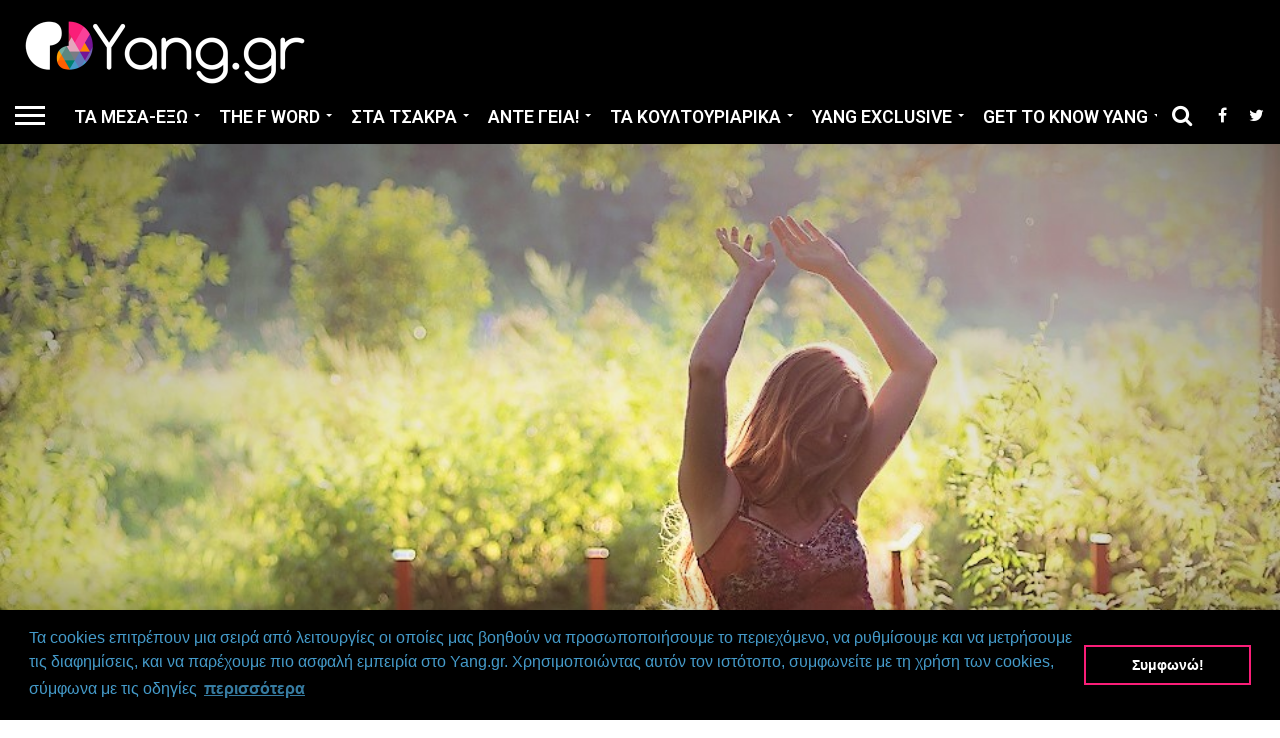

--- FILE ---
content_type: text/html; charset=UTF-8
request_url: https://www.yang.gr/giati-de-chreiazomai-enan-antra-sti-zoi-mou/
body_size: 19488
content:
<!DOCTYPE html>
<html lang="el" prefix="og: http://ogp.me/ns#">
<head>
<meta charset="UTF-8" >
<meta name="viewport" id="viewport" content="width=device-width, initial-scale=1.0, maximum-scale=1.0, minimum-scale=1.0, user-scalable=no" />


<link rel="shortcut icon" href="https://www.yang.gr/wp-content/uploads/2016/01/fav.png" /><link rel="alternate" type="application/rss+xml" title="RSS 2.0" href="https://www.yang.gr/feed/" />
<link rel="alternate" type="text/xml" title="RSS .92" href="https://www.yang.gr/feed/rss/" />
<link rel="alternate" type="application/atom+xml" title="Atom 0.3" href="https://www.yang.gr/feed/atom/" />
<link rel="pingback" href="https://www.yang.gr/xmlrpc.php" />

<meta property="og:image" content="https://www.yang.gr/wp-content/uploads/2017/05/giati-de-chreiazomai-enan-antra-sti-zoi-mou-974x600.jpg" />
<meta name="twitter:image" content="https://www.yang.gr/wp-content/uploads/2017/05/giati-de-chreiazomai-enan-antra-sti-zoi-mou-974x600.jpg" />

<meta property="og:type" content="article" />
<meta property="og:description" content="Με το που γκούγκλαρα τον παραπάνω τίτλο, η μηχανή αναζήτησης μου εμφάνισε δεκάδες άρθρα, παντελώς άσχετα με αυτό που έψαχνα. «Πώς να καταλάβεις ότι σε θέλει», «Μ’αγαπάει, δε μ’αγαπάει» και «Κάν&#8217; τον να λιώνει για σένα» ήταν μόνο μερικά από αυτά τα όχι ιδιαίτερης εμπνεύσεως και πρωτοτυπίας άρθρα. Φαντάζομαι πως το να δηλώνεις ότι δε [&hellip;]" />
<meta name="twitter:card" content="summary">
<meta name="twitter:url" content="https://www.yang.gr/giati-de-chreiazomai-enan-antra-sti-zoi-mou/">
<meta name="twitter:title" content="Γιατί δε χρειάζομαι έναν άντρα στη ζωή μου &#x1f4aa;">
<meta name="twitter:description" content="Με το που γκούγκλαρα τον παραπάνω τίτλο, η μηχανή αναζήτησης μου εμφάνισε δεκάδες άρθρα, παντελώς άσχετα με αυτό που έψαχνα. «Πώς να καταλάβεις ότι σε θέλει», «Μ’αγαπάει, δε μ’αγαπάει» και «Κάν&#8217; τον να λιώνει για σένα» ήταν μόνο μερικά από αυτά τα όχι ιδιαίτερης εμπνεύσεως και πρωτοτυπίας άρθρα. Φαντάζομαι πως το να δηλώνεις ότι δε [&hellip;]">


<title>Γιατί δε χρειάζομαι έναν άντρα στη ζωή μου &#x1f4aa; - yang.gr</title>

<!-- This site is optimized with the Yoast SEO plugin v6.2 - https://yoa.st/1yg?utm_content=6.2 -->
<link rel="canonical" href="https://www.yang.gr/giati-de-chreiazomai-enan-antra-sti-zoi-mou/" />
<meta property="og:locale" content="el_GR" />
<meta property="og:type" content="article" />
<meta property="og:title" content="Γιατί δε χρειάζομαι έναν άντρα στη ζωή μου &#x1f4aa; - yang.gr" />
<meta property="og:description" content="Με το που γκούγκλαρα τον παραπάνω τίτλο, η μηχανή αναζήτησης μου εμφάνισε δεκάδες άρθρα, παντελώς άσχετα με αυτό που έψαχνα. «Πώς να καταλάβεις ότι σε θέλει», «Μ’αγαπάει, δε μ’αγαπάει» και «Κάν&#8217; τον να λιώνει για σένα» ήταν μόνο μερικά από αυτά τα όχι ιδιαίτερης εμπνεύσεως και πρωτοτυπίας άρθρα. Φαντάζομαι πως το να δηλώνεις ότι δε &hellip;" />
<meta property="og:url" content="https://www.yang.gr/giati-de-chreiazomai-enan-antra-sti-zoi-mou/" />
<meta property="og:site_name" content="yang.gr" />
<meta property="article:publisher" content="https://www.facebook.com/YangCommunity/" />
<meta property="article:author" content="https://www.facebook.com/profile.php?id=100000993798893&amp;fref=ufi" />
<meta property="article:tag" content="daily yang" />
<meta property="article:tag" content="front-page" />
<meta property="article:section" content="Daily Yang" />
<meta property="article:published_time" content="2017-05-01T20:41:50+00:00" />
<meta property="article:modified_time" content="2017-05-01T21:24:19+00:00" />
<meta property="og:updated_time" content="2017-05-01T21:24:19+00:00" />
<meta property="og:image" content="https://www.yang.gr/wp-content/uploads/2017/05/giati-de-chreiazomai-enan-antra-sti-zoi-mou.jpg" />
<meta property="og:image:secure_url" content="https://www.yang.gr/wp-content/uploads/2017/05/giati-de-chreiazomai-enan-antra-sti-zoi-mou.jpg" />
<meta property="og:image:width" content="974" />
<meta property="og:image:height" content="650" />
<meta name="twitter:card" content="summary" />
<meta name="twitter:description" content="Με το που γκούγκλαρα τον παραπάνω τίτλο, η μηχανή αναζήτησης μου εμφάνισε δεκάδες άρθρα, παντελώς άσχετα με αυτό που έψαχνα. «Πώς να καταλάβεις ότι σε θέλει», «Μ’αγαπάει, δε μ’αγαπάει» και «Κάν&#8217; τον να λιώνει για σένα» ήταν μόνο μερικά από αυτά τα όχι ιδιαίτερης εμπνεύσεως και πρωτοτυπίας άρθρα. Φαντάζομαι πως το να δηλώνεις ότι δε [&hellip;]" />
<meta name="twitter:title" content="Γιατί δε χρειάζομαι έναν άντρα στη ζωή μου &#x1f4aa; - yang.gr" />
<meta name="twitter:site" content="@YangGr_" />
<meta name="twitter:image" content="https://www.yang.gr/wp-content/uploads/2017/05/giati-de-chreiazomai-enan-antra-sti-zoi-mou.jpg" />
<meta name="twitter:creator" content="@YangGr_" />
<script type='application/ld+json'>{"@context":"http:\/\/schema.org","@type":"WebSite","@id":"#website","url":"https:\/\/www.yang.gr\/","name":"Yang.gr | \u039d\u03b5\u03b1\u03bd\u03b9\u03ba\u03cc \u038c\u03c3\u03bf \u0388\u03c3\u03cd","potentialAction":{"@type":"SearchAction","target":"https:\/\/www.yang.gr\/?s={search_term_string}","query-input":"required name=search_term_string"}}</script>
<!-- / Yoast SEO plugin. -->

<link rel='dns-prefetch' href='//www.googletagmanager.com' />
<link rel='dns-prefetch' href='//netdna.bootstrapcdn.com' />
<link rel='dns-prefetch' href='//s.w.org' />
<link rel='dns-prefetch' href='//pagead2.googlesyndication.com' />
<link rel="alternate" type="application/rss+xml" title="Ροή RSS &raquo; yang.gr" href="https://www.yang.gr/feed/" />
<link rel="alternate" type="application/rss+xml" title="Κανάλι σχολίων &raquo; yang.gr" href="https://www.yang.gr/comments/feed/" />
<link rel="alternate" type="application/rss+xml" title="Κανάλι σχολίων Γιατί δε χρειάζομαι έναν άντρα στη ζωή μου &#x1f4aa; &raquo; yang.gr" href="https://www.yang.gr/giati-de-chreiazomai-enan-antra-sti-zoi-mou/feed/" />
		<script type="text/javascript">
			window._wpemojiSettings = {"baseUrl":"https:\/\/s.w.org\/images\/core\/emoji\/11\/72x72\/","ext":".png","svgUrl":"https:\/\/s.w.org\/images\/core\/emoji\/11\/svg\/","svgExt":".svg","source":{"concatemoji":"https:\/\/www.yang.gr\/wp-includes\/js\/wp-emoji-release.min.js?ver=4.9.28"}};
			!function(e,a,t){var n,r,o,i=a.createElement("canvas"),p=i.getContext&&i.getContext("2d");function s(e,t){var a=String.fromCharCode;p.clearRect(0,0,i.width,i.height),p.fillText(a.apply(this,e),0,0);e=i.toDataURL();return p.clearRect(0,0,i.width,i.height),p.fillText(a.apply(this,t),0,0),e===i.toDataURL()}function c(e){var t=a.createElement("script");t.src=e,t.defer=t.type="text/javascript",a.getElementsByTagName("head")[0].appendChild(t)}for(o=Array("flag","emoji"),t.supports={everything:!0,everythingExceptFlag:!0},r=0;r<o.length;r++)t.supports[o[r]]=function(e){if(!p||!p.fillText)return!1;switch(p.textBaseline="top",p.font="600 32px Arial",e){case"flag":return s([55356,56826,55356,56819],[55356,56826,8203,55356,56819])?!1:!s([55356,57332,56128,56423,56128,56418,56128,56421,56128,56430,56128,56423,56128,56447],[55356,57332,8203,56128,56423,8203,56128,56418,8203,56128,56421,8203,56128,56430,8203,56128,56423,8203,56128,56447]);case"emoji":return!s([55358,56760,9792,65039],[55358,56760,8203,9792,65039])}return!1}(o[r]),t.supports.everything=t.supports.everything&&t.supports[o[r]],"flag"!==o[r]&&(t.supports.everythingExceptFlag=t.supports.everythingExceptFlag&&t.supports[o[r]]);t.supports.everythingExceptFlag=t.supports.everythingExceptFlag&&!t.supports.flag,t.DOMReady=!1,t.readyCallback=function(){t.DOMReady=!0},t.supports.everything||(n=function(){t.readyCallback()},a.addEventListener?(a.addEventListener("DOMContentLoaded",n,!1),e.addEventListener("load",n,!1)):(e.attachEvent("onload",n),a.attachEvent("onreadystatechange",function(){"complete"===a.readyState&&t.readyCallback()})),(n=t.source||{}).concatemoji?c(n.concatemoji):n.wpemoji&&n.twemoji&&(c(n.twemoji),c(n.wpemoji)))}(window,document,window._wpemojiSettings);
		</script>
		<style type="text/css">
img.wp-smiley,
img.emoji {
	display: inline !important;
	border: none !important;
	box-shadow: none !important;
	height: 1em !important;
	width: 1em !important;
	margin: 0 .07em !important;
	vertical-align: -0.1em !important;
	background: none !important;
	padding: 0 !important;
}
</style>
<link rel='stylesheet' id='contact-form-7-css'  href='https://www.yang.gr/wp-content/plugins/contact-form-7/includes/css/styles.css?ver=5.1.7' type='text/css' media='all' />
<link rel='stylesheet' id='sb_instagram_styles-css'  href='https://www.yang.gr/wp-content/plugins/instagram-feed/css/sb-instagram.min.css?ver=1.6' type='text/css' media='all' />
<link rel='stylesheet' id='wordpress-popular-posts-css-css'  href='https://www.yang.gr/wp-content/plugins/wordpress-popular-posts/public/css/wpp.css?ver=4.0.13' type='text/css' media='all' />
<link rel='stylesheet' id='mvp-reset-css'  href='https://www.yang.gr/wp-content/themes/flex-mag/css/reset.css?ver=4.9.28' type='text/css' media='all' />
<link rel='stylesheet' id='mvp-fontawesome-css'  href='//netdna.bootstrapcdn.com/font-awesome/4.7.0/css/font-awesome.css?ver=4.9.28' type='text/css' media='all' />
<link rel='stylesheet' id='mvp-style-css'  href='https://www.yang.gr/wp-content/themes/flex-mag/style.css?ver=4.9.28' type='text/css' media='all' />
<!--[if lt IE 10]>
<link rel='stylesheet' id='mvp-iecss-css'  href='https://www.yang.gr/wp-content/themes/flex-mag/css/iecss.css?ver=4.9.28' type='text/css' media='all' />
<![endif]-->
<link rel='stylesheet' id='mvp-media-queries-css'  href='https://www.yang.gr/wp-content/themes/flex-mag/css/media-queries.css?ver=4.9.28' type='text/css' media='all' />
<script type='text/javascript' src='https://www.yang.gr/wp-includes/js/jquery/jquery.js?ver=1.12.4'></script>
<script type='text/javascript' src='https://www.yang.gr/wp-includes/js/jquery/jquery-migrate.min.js?ver=1.4.1'></script>
<script type='text/javascript'>
/* <![CDATA[ */
var wpp_params = {"sampling_active":"","sampling_rate":"100","ajax_url":"https:\/\/www.yang.gr\/wp-admin\/admin-ajax.php","action":"update_views_ajax","ID":"45788","token":"260f405ccf"};
/* ]]> */
</script>
<script type='text/javascript' src='https://www.yang.gr/wp-content/plugins/wordpress-popular-posts/public/js/wpp.js?ver=4.0.13'></script>

<!-- Google Analytics snippet added by Site Kit -->
<script type='text/javascript' src='https://www.googletagmanager.com/gtag/js?id=UA-55043741-13' async></script>
<script type='text/javascript'>
window.dataLayer = window.dataLayer || [];function gtag(){dataLayer.push(arguments);}
gtag('set', 'linker', {"domains":["www.yang.gr"]} );
gtag("js", new Date());
gtag("set", "developer_id.dZTNiMT", true);
gtag("config", "UA-55043741-13", {"anonymize_ip":true});
</script>

<!-- End Google Analytics snippet added by Site Kit -->
<link rel='https://api.w.org/' href='https://www.yang.gr/wp-json/' />
<link rel="EditURI" type="application/rsd+xml" title="RSD" href="https://www.yang.gr/xmlrpc.php?rsd" />
<link rel="wlwmanifest" type="application/wlwmanifest+xml" href="https://www.yang.gr/wp-includes/wlwmanifest.xml" /> 
<meta name="generator" content="WordPress 4.9.28" />
<link rel='shortlink' href='https://www.yang.gr/?p=45788' />
<link rel="alternate" type="application/json+oembed" href="https://www.yang.gr/wp-json/oembed/1.0/embed?url=https%3A%2F%2Fwww.yang.gr%2Fgiati-de-chreiazomai-enan-antra-sti-zoi-mou%2F" />
<link rel="alternate" type="text/xml+oembed" href="https://www.yang.gr/wp-json/oembed/1.0/embed?url=https%3A%2F%2Fwww.yang.gr%2Fgiati-de-chreiazomai-enan-antra-sti-zoi-mou%2F&#038;format=xml" />

		<!-- GA Google Analytics @ https://m0n.co/ga -->
		<script async src="https://www.googletagmanager.com/gtag/js?id=G-9NR052E2WT"></script>
		<script>
			window.dataLayer = window.dataLayer || [];
			function gtag(){dataLayer.push(arguments);}
			gtag('js', new Date());
			gtag('config', 'G-9NR052E2WT');
		</script>

	<meta name="generator" content="Site Kit by Google 1.50.0" />
<style type='text/css'>

@import url(//fonts.googleapis.com/css?family=Oswald:400,700|Lato:400,700|Work+Sans:900|Montserrat:400,700|Open+Sans:800|Playfair+Display:400,700,900|Quicksand|Raleway:200,400,700|Roboto+Slab:400,700|Roboto:100,200,300,400,500,600,700,800,900|Roboto:100,200,300,400,500,600,700,800,900|Roboto:100,200,300,400,400italic,500,600,700,700italic,800,900|Roboto:100,200,300,400,400italic,500,600,700,700italic,800,900|Roboto:100,200,300,400,500,600,700,800,900&subset=latin,latin-ext,cyrillic,cyrillic-ext,greek-ext,greek,vietnamese);

#wallpaper {
	background: url() no-repeat 50% 0;
	}
body,
.blog-widget-text p,
.feat-widget-text p,
.post-info-right,
span.post-excerpt,
span.feat-caption,
span.soc-count-text,
#content-main p,
#commentspopup .comments-pop,
.archive-list-text p,
.author-box-bot p,
#post-404 p,
.foot-widget,
#home-feat-text p,
.feat-top2-left-text p,
.feat-wide1-text p,
.feat-wide4-text p,
#content-main table,
.foot-copy p,
.video-main-text p {
	font-family: 'Roboto', sans-serif;
	}

a,
a:visited,
.post-info-name a {
	color: #636363;
	}

a:hover {
	color: #8f8f8f;
	}

.fly-but-wrap,
span.feat-cat,
span.post-head-cat,
.prev-next-text a,
.prev-next-text a:visited,
.prev-next-text a:hover {
	background: #890fa8;
	}

.fly-but-wrap {
	background: #000000;
	}

.fly-but-wrap span {
	background: #ffffff;
	}

.woocommerce .star-rating span:before {
	color: #890fa8;
	}

.woocommerce .widget_price_filter .ui-slider .ui-slider-range,
.woocommerce .widget_price_filter .ui-slider .ui-slider-handle {
	background-color: #890fa8;
	}

.woocommerce span.onsale,
.woocommerce #respond input#submit.alt,
.woocommerce a.button.alt,
.woocommerce button.button.alt,
.woocommerce input.button.alt,
.woocommerce #respond input#submit.alt:hover,
.woocommerce a.button.alt:hover,
.woocommerce button.button.alt:hover,
.woocommerce input.button.alt:hover {
	background-color: #890fa8;
	}

span.post-header {
	border-top: 4px solid #890fa8;
	}

#main-nav-wrap,
nav.main-menu-wrap,
.nav-logo,
.nav-right-wrap,
.nav-menu-out,
.nav-logo-out,
#head-main-top {
	-webkit-backface-visibility: hidden;
	background: #000000;
	}

nav.main-menu-wrap ul li a,
.nav-menu-out:hover ul li:hover a,
.nav-menu-out:hover span.nav-search-but:hover i,
.nav-menu-out:hover span.nav-soc-but:hover i,
span.nav-search-but i,
span.nav-soc-but i {
	color: #ffffff;
	}

.nav-menu-out:hover li.menu-item-has-children:hover a:after,
nav.main-menu-wrap ul li.menu-item-has-children a:after {
	border-color: #ffffff transparent transparent transparent;
	}

.nav-menu-out:hover ul li a,
.nav-menu-out:hover span.nav-search-but i,
.nav-menu-out:hover span.nav-soc-but i {
	color: #9c61ab;
	}

.nav-menu-out:hover li.menu-item-has-children a:after {
	border-color: #9c61ab transparent transparent transparent;
	}

.nav-menu-out:hover ul li ul.mega-list li a,
.side-list-text p,
.row-widget-text p,
.blog-widget-text h2,
.feat-widget-text h2,
.archive-list-text h2,
h2.author-list-head a,
.mvp-related-text a {
	color: #636363;
	}

ul.mega-list li:hover a,
ul.side-list li:hover .side-list-text p,
ul.row-widget-list li:hover .row-widget-text p,
ul.blog-widget-list li:hover .blog-widget-text h2,
.feat-widget-wrap:hover .feat-widget-text h2,
ul.archive-list li:hover .archive-list-text h2,
ul.archive-col-list li:hover .archive-list-text h2,
h2.author-list-head a:hover,
.mvp-related-posts ul li:hover .mvp-related-text a {
	color: #890fa8 !important;
	}

span.more-posts-text,
a.inf-more-but,
#comments-button a,
#comments-button span.comment-but-text {
	border: 1px solid #636363;
	}

span.more-posts-text,
a.inf-more-but,
#comments-button a,
#comments-button span.comment-but-text {
	color: #636363 !important;
	}

#comments-button a:hover,
#comments-button span.comment-but-text:hover,
a.inf-more-but:hover,
span.more-posts-text:hover {
	background: #636363;
	}

nav.main-menu-wrap ul li a,
ul.col-tabs li a,
nav.fly-nav-menu ul li a,
.foot-menu .menu li a {
	font-family: 'Roboto', sans-serif;
	}

.feat-top2-right-text h2,
.side-list-text p,
.side-full-text p,
.row-widget-text p,
.feat-widget-text h2,
.blog-widget-text h2,
.prev-next-text a,
.prev-next-text a:visited,
.prev-next-text a:hover,
span.post-header,
.archive-list-text h2,
#woo-content h1.page-title,
.woocommerce div.product .product_title,
.woocommerce ul.products li.product h3,
.video-main-text h2,
.mvp-related-text a {
	font-family: 'Roboto', sans-serif;
	}

.feat-wide-sub-text h2,
#home-feat-text h2,
.feat-top2-left-text h2,
.feat-wide1-text h2,
.feat-wide4-text h2,
.feat-wide5-text h2,
h1.post-title,
#content-main h1.post-title,
#post-404 h1,
h1.post-title-wide,
#content-main blockquote p,
#commentspopup #content-main h1 {
	font-family: 'Roboto', sans-serif;
	}

h3.home-feat-title,
h3.side-list-title,
#infscr-loading,
.score-nav-menu select,
h1.cat-head,
h1.arch-head,
h2.author-list-head,
h3.foot-head,
.woocommerce ul.product_list_widget span.product-title,
.woocommerce ul.product_list_widget li a,
.woocommerce #reviews #comments ol.commentlist li .comment-text p.meta,
.woocommerce .related h2,
.woocommerce div.product .woocommerce-tabs .panel h2,
.woocommerce div.product .product_title,
#content-main h1,
#content-main h2,
#content-main h3,
#content-main h4,
#content-main h5,
#content-main h6 {
	font-family: 'Roboto', sans-serif;
	}

</style>
	
<style type="text/css">


.post-cont-out,
.post-cont-in {
	margin-right: 0;
	}

.nav-links {
	display: none;
	}






#main-nav-wrap {
	border-bottom: none;
	}

.nav-left-wrap {
	width: 60px;
	}
.nav-logo-out {
	margin-left: -60px;
	}
.nav-logo-in {
	margin-left: 60px;
	}
.nav-logo-show {
	padding-right: 20px;
	width: 200px;
	height: 50px;
	}
.nav-logo-show img {
	width: auto;
	}
.nav-left-width {
	width: 280px !important;
	}
.nav-logo-out-fade {
	margin-left: -280px;
	}
.nav-logo-in-fade {
	margin-left: 280px;
	}

.blog-widget-text h2 {
font-weight: 900;
font-size: 1.6rem;
}
#content-main p
{
font-size: 1.3rem;
/*color: #fff;
}
#content-main ul li  
{
	font-size: 1.3rem! important;
   /* color: #fff;*/
}
#content-main ol li {
	font-size: 1.3rem! important;
   /* color: #fff;*/
}
#content-main ul li, #content-main ul li {
	font-size: 1.3rem;
   /* color: #fff;*/
}
h1.post-title, #content-main h1.post-title {
    /*color: #fff;*/
}
span.feat-cat
{
font-size: 1.0rem;
}
.side-list-text p
{
font-weight: 900;
font-size: 1.1rem;
}
.feat-widget-text h2 
{
font-weight: 900;
font-size: 1.1rem;
}
body
{
/*background-color: #000;*/
}
nav.main-menu-wrap ul li a
{
font-size: 1.1rem;
font-weight: 600;
}
div#at4-share
{
padding-top:80px! important;
}
.font-widget p
{
font-size: 1.3rem;
line-height: 1.4rem;
color: #BFBDBD;
}
.hide_img
{
display:none! important;
}
.side-title-wrap
{
    text-align: center! important;
}
.side-title-wrap side-list-title
{
    font-size: 2rem! important;
}
.quantum
{
color:#5B87BD! important;
font-weight:600! important;
}
.feat-info-views
{
display:none;
}
.wpcf7-text
{
    line-height: 30px;
    border-radius: 5px;
    background-color: #F94199;
    width: 50%;
    font-size: 1.2rem;
    padding: 5px 15px;
}
.wpcf7-textarea
{
    line-height: 30px;
    border-radius: 5px;
    background-color: #E5A4BC;
    width: 50%;
    font-size: 1.2rem;
    padding: 5px 15px;
}
.wpcf7-submit
{
border : solid 0px #ffffff;
	border-radius : 5px;
	moz-border-radius : 5px;
	-webkit-box-shadow : inset 0px 0px 5px rgba(0,0,0,1.0);
	-moz-box-shadow : inset 0px 0px 5px rgba(0,0,0,1.0);
	box-shadow : inset 0px 0px 5px rgba(0,0,0,1.0);
	font-size : 20px;
	color : #000000;
	padding : 1px 10px;
	background : #f9419a;
	background : -webkit-gradient(linear, left top, left bottom, color-stop(0%,#f9419a), color-stop(100%,#e5a4bc));
	background : -moz-linear-gradient(top, #f9419a 0%, #e5a4bc 100%);
	background : -webkit-linear-gradient(top, #f9419a 0%, #e5a4bc 100%);
	background : -o-linear-gradient(top, #f9419a 0%, #e5a4bc 100%);
	background : -ms-linear-gradient(top, #f9419a 0%, #e5a4bc 100%);
	background : linear-gradient(top, #f9419a 0%, #e5a4bc 100%);
	filter : progid:DXImageTransform.Microsoft.gradient( startColorstr='#f9419a', endColorstr='#e5a4bc',GradientType=0 );
    padding: 5px 15px;
}
h3.side-list-title
{
font-size:1.5rem;
}
.widget-ad
{
margin-bottom: 20px! important;
}</style>


<!-- Google AdSense snippet added by Site Kit -->
<meta name="google-adsense-platform-account" content="ca-host-pub-2644536267352236">
<meta name="google-adsense-platform-domain" content="sitekit.withgoogle.com">
<!-- End Google AdSense snippet added by Site Kit -->

<!-- Google AdSense snippet added by Site Kit -->
<script  async src="https://pagead2.googlesyndication.com/pagead/js/adsbygoogle.js?client=ca-pub-3033421638968981" crossorigin="anonymous"></script>

<!-- End Google AdSense snippet added by Site Kit -->


<!-- Facebook Pixel Code -->
<script>
!function(f,b,e,v,n,t,s)
{if(f.fbq)return;n=f.fbq=function(){n.callMethod?
n.callMethod.apply(n,arguments):n.queue.push(arguments)};
if(!f._fbq)f._fbq=n;n.push=n;n.loaded=!0;n.version='2.0';
n.queue=[];t=b.createElement(e);t.async=!0;
t.src=v;s=b.getElementsByTagName(e)[0];
s.parentNode.insertBefore(t,s)}(window,document,'script',
'https://connect.facebook.net/en_US/fbevents.js');
fbq('init', '147602845592445'); 
fbq('track', 'PageView');
</script>
<noscript>
<img height="1" width="1" 
src="https://www.facebook.com/tr?id=147602845592445&ev=PageView
&noscript=1"/>
</noscript>
<!-- End Facebook Pixel Code -->
	<script>
    (function(doc) {
      var xtb = document.createElement("script");
      xtb.type = "text/javascript";
      xtb.async = true;
      xtb.src = "https://app.exitbee.com/c/271/exitbee.js";
      document.getElementsByTagName("head")[0].appendChild(xtb);
    }())
</script>
<link rel="stylesheet" type="text/css" href="//cdnjs.cloudflare.com/ajax/libs/cookieconsent2/3.0.3/cookieconsent.min.css" />
<script src="//cdnjs.cloudflare.com/ajax/libs/cookieconsent2/3.0.3/cookieconsent.min.js"></script>
<script>
window.addEventListener("load", function(){
window.cookieconsent.initialise({
  "palette": {
    "popup": {
      "background": "#000000",
      "text": "#449ac9"
    },
    "button": {
      "background": "transparent",
      "text": "#ffffff",
      "border": "#fa1e78"
    }
  },
  "content": {
    "message": "Τα cookies επιτρέπουν μια σειρά από λειτουργίες οι οποίες μας βοηθούν να προσωποποιήσουμε το περιεχόμενο, να ρυθμίσουμε και να μετρήσουμε τις διαφημίσεις, και να παρέχουμε πιο ασφαλή εμπειρία στο Yang.gr. Χρησιμοποιώντας αυτόν τον ιστότοπο, συμφωνείτε με τη χρήση των cookies, σύμφωνα με τις οδηγίες ",
    "dismiss": "Συμφωνώ! ",
    "link": "περισσότερα",
    "href": "https://www.yang.gr/ori-ke-proipothesis-chrisis-yang-gr/"
  }
})});
</script>
</head>

<body class="post-template-default single single-post postid-45788 single-format-standard">
	<div id="site" class="left relative">
		<div id="site-wrap" class="left relative">
						<div id="fly-wrap">
	<div class="fly-wrap-out">
		<div class="fly-side-wrap">
			<ul class="fly-bottom-soc left relative">
									<li class="fb-soc">
						<a href="https://www.facebook.com/Yanggr-1526271711027506/" target="_blank">
						<i class="fa fa-facebook-square fa-2"></i>
						</a>
					</li>
													<li class="twit-soc">
						<a href="https://twitter.com/YangGr_" target="_blank">
						<i class="fa fa-twitter fa-2"></i>
						</a>
					</li>
																	<li class="inst-soc">
						<a href="https://www.instagram.com/yang.gr/" target="_blank">
						<i class="fa fa-instagram fa-2"></i>
						</a>
					</li>
																	<li class="yt-soc">
						<a href="https://www.youtube.com/channel/UCfZrhs_d-Uhn1WfxYogDf4g" target="_blank">
						<i class="fa fa-youtube-play fa-2"></i>
						</a>
					</li>
													<li class="link-soc">
						<a href="https://www.linkedin.com/company/yang-gr?trk=top_nav_home" target="_blank">
						<i class="fa fa-linkedin fa-2"></i>
						</a>
					</li>
																	<li class="rss-soc">
						<a href="https://www.yang.gr/feed/rss/" target="_blank">
						<i class="fa fa-rss fa-2"></i>
						</a>
					</li>
							</ul>
		</div><!--fly-side-wrap-->
		<div class="fly-wrap-in">
			<div id="fly-menu-wrap">
				<nav class="fly-nav-menu left relative">
					<div class="menu-main-menu-container"><ul id="menu-main-menu" class="menu"><li id="menu-item-32926" class="menu-item menu-item-type-taxonomy menu-item-object-category menu-item-has-children menu-item-32926"><a href="https://www.yang.gr/category/ta-mesa-esko/">Τα μέσα-έξω</a>
<ul class="sub-menu">
	<li id="menu-item-32929" class="menu-item menu-item-type-taxonomy menu-item-object-category menu-item-32929"><a href="https://www.yang.gr/category/ta-mesa-esko/lifestyle/">Λάιφσταϊλ</a></li>
	<li id="menu-item-32930" class="menu-item menu-item-type-taxonomy menu-item-object-category menu-item-32930"><a href="https://www.yang.gr/category/ta-mesa-esko/souxou-mouxou/">Σούξου -Μούξου</a></li>
	<li id="menu-item-32927" class="menu-item menu-item-type-taxonomy menu-item-object-category menu-item-32927"><a href="https://www.yang.gr/category/ta-mesa-esko/psychologia/">Psychoλογία</a></li>
	<li id="menu-item-32928" class="menu-item menu-item-type-taxonomy menu-item-object-category menu-item-32928"><a href="https://www.yang.gr/category/ta-mesa-esko/zodia/">Ζώδια</a></li>
	<li id="menu-item-33089" class="menu-item menu-item-type-taxonomy menu-item-object-category menu-item-33089"><a href="https://www.yang.gr/category/ta-mesa-esko/koinonika/">Κοινωνικά</a></li>
</ul>
</li>
<li id="menu-item-32900" class="menu-item menu-item-type-taxonomy menu-item-object-category menu-item-has-children menu-item-32900"><a href="https://www.yang.gr/category/the-f-word/">The F word</a>
<ul class="sub-menu">
	<li id="menu-item-32902" class="menu-item menu-item-type-taxonomy menu-item-object-category menu-item-32902"><a href="https://www.yang.gr/category/the-f-word/how-to-wear/">How to wear</a></li>
	<li id="menu-item-32903" class="menu-item menu-item-type-taxonomy menu-item-object-category menu-item-32903"><a href="https://www.yang.gr/category/the-f-word/andriki-moda/">Ανδρική Μόδα</a></li>
	<li id="menu-item-33102" class="menu-item menu-item-type-taxonomy menu-item-object-category menu-item-33102"><a href="https://www.yang.gr/category/the-f-word/shopping-list/">Shopping List</a></li>
	<li id="menu-item-37238" class="menu-item menu-item-type-taxonomy menu-item-object-category menu-item-37238"><a href="https://www.yang.gr/category/the-f-word/editorials/">Editorials</a></li>
</ul>
</li>
<li id="menu-item-32916" class="menu-item menu-item-type-taxonomy menu-item-object-category menu-item-has-children menu-item-32916"><a href="https://www.yang.gr/category/sta-tsakra/">Στα τσάκρα</a>
<ul class="sub-menu">
	<li id="menu-item-32917" class="menu-item menu-item-type-taxonomy menu-item-object-category menu-item-32917"><a href="https://www.yang.gr/category/sta-tsakra/fitness/">Fitness</a></li>
	<li id="menu-item-33664" class="menu-item menu-item-type-taxonomy menu-item-object-category menu-item-33664"><a href="https://www.yang.gr/category/sta-tsakra/igiadiatrofi/">Υγεία/Διατροφή</a></li>
	<li id="menu-item-34333" class="menu-item menu-item-type-taxonomy menu-item-object-category menu-item-34333"><a href="https://www.yang.gr/category/sta-tsakra/omorfia/">Ομορφιά</a></li>
</ul>
</li>
<li id="menu-item-32909" class="menu-item menu-item-type-taxonomy menu-item-object-category menu-item-has-children menu-item-32909"><a href="https://www.yang.gr/category/ante-geia/">Άντε Γεια!</a>
<ul class="sub-menu">
	<li id="menu-item-32910" class="menu-item menu-item-type-taxonomy menu-item-object-category menu-item-32910"><a href="https://www.yang.gr/category/ante-geia/coffee-time/">Coffee Time</a></li>
	<li id="menu-item-32913" class="menu-item menu-item-type-taxonomy menu-item-object-category menu-item-32913"><a href="https://www.yang.gr/category/ante-geia/masabook/">Μασαbook</a></li>
	<li id="menu-item-34216" class="menu-item menu-item-type-taxonomy menu-item-object-category menu-item-34216"><a href="https://www.yang.gr/category/ante-geia/grigoro-fagito/">Γρήγορο Φαγητό</a></li>
	<li id="menu-item-32911" class="menu-item menu-item-type-taxonomy menu-item-object-category menu-item-32911"><a href="https://www.yang.gr/category/ante-geia/drinks/">Drinks</a></li>
	<li id="menu-item-32912" class="menu-item menu-item-type-taxonomy menu-item-object-category menu-item-32912"><a href="https://www.yang.gr/category/ante-geia/the-alternatives/">The alternatives</a></li>
	<li id="menu-item-32914" class="menu-item menu-item-type-taxonomy menu-item-object-category menu-item-32914"><a href="https://www.yang.gr/category/ante-geia/%cf%84%ce%b1%ce%be%ce%af%ce%b4%ce%b9%ce%b1/">Ταξίδια</a></li>
	<li id="menu-item-32915" class="menu-item menu-item-type-taxonomy menu-item-object-category menu-item-32915"><a href="https://www.yang.gr/category/ante-geia/to-yang-protini/">Το Yang προτείνει</a></li>
</ul>
</li>
<li id="menu-item-32920" class="menu-item menu-item-type-taxonomy menu-item-object-category menu-item-has-children menu-item-32920"><a href="https://www.yang.gr/category/ta-koultouriarika/">Τα κουλτουριάρικα</a>
<ul class="sub-menu">
	<li id="menu-item-33660" class="menu-item menu-item-type-taxonomy menu-item-object-category menu-item-33660"><a href="https://www.yang.gr/category/ta-koultouriarika/kinimatografos/">Κινηματογράφος</a></li>
	<li id="menu-item-33640" class="menu-item menu-item-type-taxonomy menu-item-object-category menu-item-33640"><a href="https://www.yang.gr/category/ta-koultouriarika/vivlio/">Βιβλίο</a></li>
	<li id="menu-item-32921" class="menu-item menu-item-type-taxonomy menu-item-object-category menu-item-32921"><a href="https://www.yang.gr/category/ta-koultouriarika/tech/">#Tech</a></li>
	<li id="menu-item-32922" class="menu-item menu-item-type-taxonomy menu-item-object-category menu-item-32922"><a href="https://www.yang.gr/category/ta-koultouriarika/videos/">Videos</a></li>
	<li id="menu-item-33662" class="menu-item menu-item-type-taxonomy menu-item-object-category menu-item-33662"><a href="https://www.yang.gr/category/ta-koultouriarika/music/">Μουσική</a></li>
</ul>
</li>
<li id="menu-item-32949" class="menu-item menu-item-type-taxonomy menu-item-object-category current-post-ancestor menu-item-has-children menu-item-32949"><a href="https://www.yang.gr/category/yang_exclusive/">Yang Exclusive</a>
<ul class="sub-menu">
	<li id="menu-item-33651" class="menu-item menu-item-type-taxonomy menu-item-object-category menu-item-33651"><a href="https://www.yang.gr/category/yang_exclusive/istories-tou-protou-vagoniou/">Ιστορίες του πρώτου βαγονιού</a></li>
	<li id="menu-item-35405" class="menu-item menu-item-type-taxonomy menu-item-object-category menu-item-35405"><a href="https://www.yang.gr/category/yang_exclusive/synenteyxeis/">Συνεντεύξεις</a></li>
	<li id="menu-item-36943" class="menu-item menu-item-type-taxonomy menu-item-object-category menu-item-36943"><a href="https://www.yang.gr/category/yang_exclusive/diagonismi/">Διαγωνισμοί</a></li>
	<li id="menu-item-32994" class="menu-item menu-item-type-taxonomy menu-item-object-category menu-item-32994"><a href="https://www.yang.gr/category/yang_exclusive/2020/">20-20</a></li>
	<li id="menu-item-33957" class="menu-item menu-item-type-taxonomy menu-item-object-category current-post-ancestor current-menu-parent current-post-parent menu-item-33957"><a href="https://www.yang.gr/category/yang_exclusive/daily-yang/">Daily Yang</a></li>
	<li id="menu-item-34334" class="menu-item menu-item-type-taxonomy menu-item-object-category menu-item-34334"><a href="https://www.yang.gr/category/yang_exclusive/yang-men/">Yangmen</a></li>
</ul>
</li>
<li id="menu-item-32963" class="menu-item menu-item-type-post_type menu-item-object-page menu-item-has-children menu-item-32963"><a href="https://www.yang.gr/about-us/">Get to know yang</a>
<ul class="sub-menu">
	<li id="menu-item-33758" class="menu-item menu-item-type-post_type menu-item-object-page menu-item-33758"><a href="https://www.yang.gr/about-us/epikinonia-yang/">Επικοινωνία</a></li>
	<li id="menu-item-32989" class="menu-item menu-item-type-post_type menu-item-object-page menu-item-32989"><a href="https://www.yang.gr/about-us/i-omada-tou-yang-gr/">Η ομάδα του Yang.gr</a></li>
	<li id="menu-item-38068" class="menu-item menu-item-type-post_type menu-item-object-post menu-item-38068"><a href="https://www.yang.gr/afti-ine-pio-agapimeni-monoimeri-krouaziera-tis-athinas/">YangTravel</a></li>
	<li id="menu-item-33766" class="menu-item menu-item-type-post_type menu-item-object-page menu-item-33766"><a href="https://www.yang.gr/about-us/diafimisi/">Διαφήμιση</a></li>
	<li id="menu-item-33772" class="menu-item menu-item-type-post_type menu-item-object-page menu-item-33772"><a href="https://www.yang.gr/about-us/stile-ke-esi-to-arthro-sou/">Στείλε και εσύ το άρθρο σου</a></li>
	<li id="menu-item-36948" class="menu-item menu-item-type-post_type menu-item-object-page menu-item-36948"><a href="https://www.yang.gr/about-us/ori-diagonismon/">Όροι Διαγωνισμών</a></li>
</ul>
</li>
</ul></div>				</nav>
			</div><!--fly-menu-wrap-->
		</div><!--fly-wrap-in-->
	</div><!--fly-wrap-out-->
</div><!--fly-wrap-->			<div id="head-main-wrap" class="left relative">
				<div id="head-main-top" class="left relative">
																<div class="leader-wrap-out">
							<div class="leader-wrap-in">
								<div id="logo-leader-wrap" class="left relative">
									<div class="logo-leader-out">
										<div class="logo-left-wrap left relative">
																							<a itemprop="url" href="https://www.yang.gr/"><img itemprop="logo" src="https://www.yang.gr/wp-content/uploads/2015/12/logo_full_white_nobackgroundsmall-1.png" alt="yang.gr" data-rjs="2" /></a>
																																		<h2 class="mvp-logo-title">yang.gr</h2>
																					</div><!--logo-left-wrap-->
										<div class="logo-leader-in">
											<div class="leader-right-wrap left relative">
																							</div><!--leader-right-wrap-->
										</div><!--logo-leader-in-->
									</div><!--logo-leader-out-->
								</div><!--logo-leader-wrap-->
							</div><!--leader-wrap-in-->
						</div><!--lead-wrap-out-->
														</div><!--head-main-top-->
				<div id="main-nav-wrap">
					<div class="nav-out">
						<div class="nav-in">
							<div id="main-nav-cont" class="left" itemscope itemtype="http://schema.org/Organization">
								<div class="nav-logo-out">
									<div class="nav-left-wrap left relative">
										<div class="fly-but-wrap left relative">
											<span></span>
											<span></span>
											<span></span>
											<span></span>
										</div><!--fly-but-wrap-->
																					<div class="nav-logo-fade left">
																									<a href="https://www.yang.gr/"><img src="https://www.yang.gr/wp-content/uploads/2016/01/logo_med-2.png" alt="yang.gr" data-rjs="2" /></a>
																							</div><!--nav-logo-fade-->
																			</div><!--nav-left-wrap-->
									<div class="nav-logo-in">
										<div class="nav-menu-out">
											<div class="nav-menu-in">
												<nav class="main-menu-wrap left">
													<div class="menu-main-menu-container"><ul id="menu-main-menu-1" class="menu"><li class="menu-item menu-item-type-taxonomy menu-item-object-category menu-item-has-children menu-item-32926"><a href="https://www.yang.gr/category/ta-mesa-esko/">Τα μέσα-έξω</a>
<ul class="sub-menu">
	<li class="menu-item menu-item-type-taxonomy menu-item-object-category menu-item-32929"><a href="https://www.yang.gr/category/ta-mesa-esko/lifestyle/">Λάιφσταϊλ</a></li>
	<li class="menu-item menu-item-type-taxonomy menu-item-object-category menu-item-32930"><a href="https://www.yang.gr/category/ta-mesa-esko/souxou-mouxou/">Σούξου -Μούξου</a></li>
	<li class="menu-item menu-item-type-taxonomy menu-item-object-category menu-item-32927"><a href="https://www.yang.gr/category/ta-mesa-esko/psychologia/">Psychoλογία</a></li>
	<li class="menu-item menu-item-type-taxonomy menu-item-object-category menu-item-32928"><a href="https://www.yang.gr/category/ta-mesa-esko/zodia/">Ζώδια</a></li>
	<li class="menu-item menu-item-type-taxonomy menu-item-object-category menu-item-33089"><a href="https://www.yang.gr/category/ta-mesa-esko/koinonika/">Κοινωνικά</a></li>
</ul>
</li>
<li class="menu-item menu-item-type-taxonomy menu-item-object-category menu-item-has-children menu-item-32900"><a href="https://www.yang.gr/category/the-f-word/">The F word</a>
<ul class="sub-menu">
	<li class="menu-item menu-item-type-taxonomy menu-item-object-category menu-item-32902"><a href="https://www.yang.gr/category/the-f-word/how-to-wear/">How to wear</a></li>
	<li class="menu-item menu-item-type-taxonomy menu-item-object-category menu-item-32903"><a href="https://www.yang.gr/category/the-f-word/andriki-moda/">Ανδρική Μόδα</a></li>
	<li class="menu-item menu-item-type-taxonomy menu-item-object-category menu-item-33102"><a href="https://www.yang.gr/category/the-f-word/shopping-list/">Shopping List</a></li>
	<li class="menu-item menu-item-type-taxonomy menu-item-object-category menu-item-37238"><a href="https://www.yang.gr/category/the-f-word/editorials/">Editorials</a></li>
</ul>
</li>
<li class="menu-item menu-item-type-taxonomy menu-item-object-category menu-item-has-children menu-item-32916"><a href="https://www.yang.gr/category/sta-tsakra/">Στα τσάκρα</a>
<ul class="sub-menu">
	<li class="menu-item menu-item-type-taxonomy menu-item-object-category menu-item-32917"><a href="https://www.yang.gr/category/sta-tsakra/fitness/">Fitness</a></li>
	<li class="menu-item menu-item-type-taxonomy menu-item-object-category menu-item-33664"><a href="https://www.yang.gr/category/sta-tsakra/igiadiatrofi/">Υγεία/Διατροφή</a></li>
	<li class="menu-item menu-item-type-taxonomy menu-item-object-category menu-item-34333"><a href="https://www.yang.gr/category/sta-tsakra/omorfia/">Ομορφιά</a></li>
</ul>
</li>
<li class="menu-item menu-item-type-taxonomy menu-item-object-category menu-item-has-children menu-item-32909"><a href="https://www.yang.gr/category/ante-geia/">Άντε Γεια!</a>
<ul class="sub-menu">
	<li class="menu-item menu-item-type-taxonomy menu-item-object-category menu-item-32910"><a href="https://www.yang.gr/category/ante-geia/coffee-time/">Coffee Time</a></li>
	<li class="menu-item menu-item-type-taxonomy menu-item-object-category menu-item-32913"><a href="https://www.yang.gr/category/ante-geia/masabook/">Μασαbook</a></li>
	<li class="menu-item menu-item-type-taxonomy menu-item-object-category menu-item-34216"><a href="https://www.yang.gr/category/ante-geia/grigoro-fagito/">Γρήγορο Φαγητό</a></li>
	<li class="menu-item menu-item-type-taxonomy menu-item-object-category menu-item-32911"><a href="https://www.yang.gr/category/ante-geia/drinks/">Drinks</a></li>
	<li class="menu-item menu-item-type-taxonomy menu-item-object-category menu-item-32912"><a href="https://www.yang.gr/category/ante-geia/the-alternatives/">The alternatives</a></li>
	<li class="menu-item menu-item-type-taxonomy menu-item-object-category menu-item-32914"><a href="https://www.yang.gr/category/ante-geia/%cf%84%ce%b1%ce%be%ce%af%ce%b4%ce%b9%ce%b1/">Ταξίδια</a></li>
	<li class="menu-item menu-item-type-taxonomy menu-item-object-category menu-item-32915"><a href="https://www.yang.gr/category/ante-geia/to-yang-protini/">Το Yang προτείνει</a></li>
</ul>
</li>
<li class="menu-item menu-item-type-taxonomy menu-item-object-category menu-item-has-children menu-item-32920"><a href="https://www.yang.gr/category/ta-koultouriarika/">Τα κουλτουριάρικα</a>
<ul class="sub-menu">
	<li class="menu-item menu-item-type-taxonomy menu-item-object-category menu-item-33660"><a href="https://www.yang.gr/category/ta-koultouriarika/kinimatografos/">Κινηματογράφος</a></li>
	<li class="menu-item menu-item-type-taxonomy menu-item-object-category menu-item-33640"><a href="https://www.yang.gr/category/ta-koultouriarika/vivlio/">Βιβλίο</a></li>
	<li class="menu-item menu-item-type-taxonomy menu-item-object-category menu-item-32921"><a href="https://www.yang.gr/category/ta-koultouriarika/tech/">#Tech</a></li>
	<li class="menu-item menu-item-type-taxonomy menu-item-object-category menu-item-32922"><a href="https://www.yang.gr/category/ta-koultouriarika/videos/">Videos</a></li>
	<li class="menu-item menu-item-type-taxonomy menu-item-object-category menu-item-33662"><a href="https://www.yang.gr/category/ta-koultouriarika/music/">Μουσική</a></li>
</ul>
</li>
<li class="menu-item menu-item-type-taxonomy menu-item-object-category current-post-ancestor menu-item-has-children menu-item-32949"><a href="https://www.yang.gr/category/yang_exclusive/">Yang Exclusive</a>
<ul class="sub-menu">
	<li class="menu-item menu-item-type-taxonomy menu-item-object-category menu-item-33651"><a href="https://www.yang.gr/category/yang_exclusive/istories-tou-protou-vagoniou/">Ιστορίες του πρώτου βαγονιού</a></li>
	<li class="menu-item menu-item-type-taxonomy menu-item-object-category menu-item-35405"><a href="https://www.yang.gr/category/yang_exclusive/synenteyxeis/">Συνεντεύξεις</a></li>
	<li class="menu-item menu-item-type-taxonomy menu-item-object-category menu-item-36943"><a href="https://www.yang.gr/category/yang_exclusive/diagonismi/">Διαγωνισμοί</a></li>
	<li class="menu-item menu-item-type-taxonomy menu-item-object-category menu-item-32994"><a href="https://www.yang.gr/category/yang_exclusive/2020/">20-20</a></li>
	<li class="menu-item menu-item-type-taxonomy menu-item-object-category current-post-ancestor current-menu-parent current-post-parent menu-item-33957"><a href="https://www.yang.gr/category/yang_exclusive/daily-yang/">Daily Yang</a></li>
	<li class="menu-item menu-item-type-taxonomy menu-item-object-category menu-item-34334"><a href="https://www.yang.gr/category/yang_exclusive/yang-men/">Yangmen</a></li>
</ul>
</li>
<li class="menu-item menu-item-type-post_type menu-item-object-page menu-item-has-children menu-item-32963"><a href="https://www.yang.gr/about-us/">Get to know yang</a>
<ul class="sub-menu">
	<li class="menu-item menu-item-type-post_type menu-item-object-page menu-item-33758"><a href="https://www.yang.gr/about-us/epikinonia-yang/">Επικοινωνία</a></li>
	<li class="menu-item menu-item-type-post_type menu-item-object-page menu-item-32989"><a href="https://www.yang.gr/about-us/i-omada-tou-yang-gr/">Η ομάδα του Yang.gr</a></li>
	<li class="menu-item menu-item-type-post_type menu-item-object-post menu-item-38068"><a href="https://www.yang.gr/afti-ine-pio-agapimeni-monoimeri-krouaziera-tis-athinas/">YangTravel</a></li>
	<li class="menu-item menu-item-type-post_type menu-item-object-page menu-item-33766"><a href="https://www.yang.gr/about-us/diafimisi/">Διαφήμιση</a></li>
	<li class="menu-item menu-item-type-post_type menu-item-object-page menu-item-33772"><a href="https://www.yang.gr/about-us/stile-ke-esi-to-arthro-sou/">Στείλε και εσύ το άρθρο σου</a></li>
	<li class="menu-item menu-item-type-post_type menu-item-object-page menu-item-36948"><a href="https://www.yang.gr/about-us/ori-diagonismon/">Όροι Διαγωνισμών</a></li>
</ul>
</li>
</ul></div>												</nav>
											</div><!--nav-menu-in-->
											<div class="nav-right-wrap relative">
												<div class="nav-search-wrap left relative">
													<span class="nav-search-but left"><i class="fa fa-search fa-2"></i></span>
													<div class="search-fly-wrap">
														<form method="get" id="searchform" action="https://www.yang.gr/">
	<input type="text" name="s" id="s" value="Type search term and press enter" onfocus='if (this.value == "Type search term and press enter") { this.value = ""; }' onblur='if (this.value == "") { this.value = "Type search term and press enter"; }' />
	<input type="hidden" id="searchsubmit" value="Search" />
</form>													</div><!--search-fly-wrap-->
												</div><!--nav-search-wrap-->
																									<a href="https://www.facebook.com/Yanggr-1526271711027506/" target="_blank">
													<span class="nav-soc-but"><i class="fa fa-facebook fa-2"></i></span>
													</a>
																																					<a href="https://twitter.com/YangGr_" target="_blank">
													<span class="nav-soc-but"><i class="fa fa-twitter fa-2"></i></span>
													</a>
																							</div><!--nav-right-wrap-->
										</div><!--nav-menu-out-->
									</div><!--nav-logo-in-->
								</div><!--nav-logo-out-->
							</div><!--main-nav-cont-->
						</div><!--nav-in-->
					</div><!--nav-out-->
				</div><!--main-nav-wrap-->
			</div><!--head-main-wrap-->
										<div id="body-main-wrap" class="left relative" itemscope itemtype="http://schema.org/NewsArticle">
					<meta itemscope itemprop="mainEntityOfPage"  itemType="https://schema.org/WebPage" itemid="https://www.yang.gr/giati-de-chreiazomai-enan-antra-sti-zoi-mou/"/>
																																														<div id="post-wide-wrap" class="left relative">
																					<div class="post-wide-img1 left relative" itemprop="image" itemscope itemtype="https://schema.org/ImageObject">
												<img width="974" height="650" src="https://www.yang.gr/wp-content/uploads/2017/05/giati-de-chreiazomai-enan-antra-sti-zoi-mou.jpg" class="attachment- size- wp-post-image" alt="" srcset="https://www.yang.gr/wp-content/uploads/2017/05/giati-de-chreiazomai-enan-antra-sti-zoi-mou.jpg 974w, https://www.yang.gr/wp-content/uploads/2017/05/giati-de-chreiazomai-enan-antra-sti-zoi-mou-300x200.jpg 300w, https://www.yang.gr/wp-content/uploads/2017/05/giati-de-chreiazomai-enan-antra-sti-zoi-mou-768x513.jpg 768w" sizes="(max-width: 974px) 100vw, 974px" />																								<meta itemprop="url" content="https://www.yang.gr/wp-content/uploads/2017/05/giati-de-chreiazomai-enan-antra-sti-zoi-mou.jpg">
												<meta itemprop="width" content="974">
												<meta itemprop="height" content="650">
												<div class="post-wide-text1">
													<a class="post-cat-link" href="https://www.yang.gr/category/yang_exclusive/daily-yang/"><span class="feat-cat">Daily Yang</span></a>
													<h1 class="post-title-wide entry-title " itemprop="headline">Γιατί δε χρειάζομαι έναν άντρα στη ζωή μου &#x1f4aa;</h1>
																																						</div><!--post-wide-text1-->
											</div><!--post-wide-img1-->
																			</div><!--post-wide-wrap-->
																																		<div class="body-main-out relative">
					<div class="body-main-in">
						<div id="body-main-cont" class="left relative">
																		<div id="post-main-wrap" class="left relative">
	<div class="post-wrap-out1">
		<div class="post-wrap-in1">
			<div id="post-left-col" class="relative">
									<article id="post-area" class="post-45788 post type-post status-publish format-standard has-post-thumbnail hentry category-daily-yang tag-daily-yang tag-fpage">
																																														<div id="content-area" itemprop="articleBody" class="post-45788 post type-post status-publish format-standard has-post-thumbnail hentry category-daily-yang tag-daily-yang tag-fpage">
							<div class="post-cont-out">
								<div class="post-cont-in">
									<div id="content-main" class="left relative">

																															
													<header id="post-header">
																	<div id="post-info-wrap" class="left relative">
										<div class="post-info-out">
											<div class="post-info-img left relative">
												<img alt='mm' src='https://www.yang.gr/wp-content/uploads/2016/04/12957143_737114959757130_93849165_n-150x150.jpg' class='avatar avatar-50 photo' height='50' width='50' />											</div><!--post-info-img-->
											<div class="post-info-in">
												<div class="post-info-right left relative">
													<div class="post-info-name left relative" itemprop="author" itemscope itemtype="https://schema.org/Person">
														<span class="post-info-text">By</span> <span class="author-name vcard fn author" itemprop="name"><a href="https://www.yang.gr/author/sidi/" title="Άρθρα του/της Σίντυ Χατζή" rel="author">Σίντυ Χατζή</a></span>  <span class="author-email"><a href="/cdn-cgi/l/email-protection#ee8d87808a978d868f9a9487ae978f868181c08d8183"><i class="fa fa-envelope fa-2"></i></a></span>													</div><!--post-info-name-->
													<div class="post-info-date left relative">
														<span class="post-info-text">Posted on</span> <span class="post-date updated"><time class="post-date updated" itemprop="datePublished" datetime="2017-05-01">Μάιος 1, 2017</time></span>
														<meta itemprop="dateModified" content="2017-05-01"/>
													</div><!--post-info-date-->
												</div><!--post-info-right-->
											</div><!--post-info-in-->
										</div><!--post-info-out-->
									</div><!--post-info-wrap-->
															</header><!--post-header-->
																											<section class="social-sharing-top">
												<a href="#" onclick="window.open('http://www.facebook.com/sharer.php?u=https://www.yang.gr/giati-de-chreiazomai-enan-antra-sti-zoi-mou/&amp;t=Γιατί δε χρειάζομαι έναν άντρα στη ζωή μου &#x1f4aa;', 'facebookShare', 'width=626,height=436'); return false;" title="Share on Facebook"><div class="facebook-share"><span class="fb-but1"><i class="fa fa-facebook fa-2"></i></span><span class="social-text">Share</span></div></a>
												<a href="#" onclick="window.open('http://twitter.com/share?text=Γιατί δε χρειάζομαι έναν άντρα στη ζωή μου &#x1f4aa; -&amp;url=https://www.yang.gr/giati-de-chreiazomai-enan-antra-sti-zoi-mou/', 'twitterShare', 'width=626,height=436'); return false;" title="Tweet This Post"><div class="twitter-share"><span class="twitter-but1"><i class="fa fa-twitter fa-2"></i></span><span class="social-text">Tweet</span></div></a>
												<a href="whatsapp://send?text=Γιατί δε χρειάζομαι έναν άντρα στη ζωή μου &#x1f4aa; https://www.yang.gr/giati-de-chreiazomai-enan-antra-sti-zoi-mou/"><div class="whatsapp-share"><span class="whatsapp-but1"><i class="fa fa-whatsapp fa-2"></i></span><span class="social-text">Share</span></div></a>
												<a href="#" onclick="window.open('http://pinterest.com/pin/create/button/?url=https://www.yang.gr/giati-de-chreiazomai-enan-antra-sti-zoi-mou/&amp;media=https://www.yang.gr/wp-content/uploads/2017/05/giati-de-chreiazomai-enan-antra-sti-zoi-mou-974x600.jpg&amp;description=Γιατί δε χρειάζομαι έναν άντρα στη ζωή μου &#x1f4aa;', 'pinterestShare', 'width=750,height=350'); return false;" title="Pin This Post"><div class="pinterest-share"><span class="pinterest-but1"><i class="fa fa-pinterest-p fa-2"></i></span><span class="social-text">Share</span></div></a>
												<a href="/cdn-cgi/l/email-protection#[base64]"><div class="email-share"><span class="email-but"><i class="fa fa-envelope fa-2"></i></span><span class="social-text">Email</span></div></a>
																																																					<a href="https://www.yang.gr/giati-de-chreiazomai-enan-antra-sti-zoi-mou/#respond"><div class="social-comments comment-click-45788"><i class="fa fa-commenting fa-2"></i><span class="social-text-com">Comments</span></div></a>
																																				</section><!--social-sharing-top-->
																														<p>Με το που γκούγκλαρα τον παραπάνω τίτλο, η μηχανή αναζήτησης μου εμφάνισε δεκάδες άρθρα, παντελώς άσχετα με αυτό που έψαχνα. «<em><strong>Πώς να καταλάβεις ότι σε θέλει», «Μ’αγαπάει, δε μ’αγαπάει» και «Κάν&#8217; τον να λιώνει για σένα»</strong></em> ήταν μόνο μερικά από αυτά τα όχι ιδιαίτερης εμπνεύσεως και πρωτοτυπίας άρθρα. Φαντάζομαι πως το να δηλώνεις ότι δε χρειάζεσαι το ισχυρό –όπως αρέσκεται να επονομάζεται- φύλο στη ζωή σου δεν είναι ακόμη όσο αυτονόητο φάνταζε αρχικά στο μυαλό μου, πριν ξεκινήσω να γράφω αυτό το άρθρο.</p>
<p>Ας ξεκινήσουμε από τα βασικά, «χρειάζομαι» άρα είναι ζωτικής σημασίας για μένα, αναπόσπαστο κομμάτι της ύπαρξής μου κι όχι απλώς συνοδευτικό. Έρχεται που λες εκείνη η στιγμή που το μυαλό σου <strong>διαχωρίζει τις έννοιες «χρειάζομαι» κάποιον και «θέλω» κάποιον</strong>. Και δεν εννοώ βιολογικά, αυτό ελπίζω να είναι ήδη δεδομένο. Αναφέρομαι κυρίως στο ψυχολογικό κομμάτι. Έρχεται η στιγμή που συνειδητοποιείς ότι <strong>μια σχέση δεν είναι η μοναδική πηγή συναισθηματικής κάλυψης και πληρότητας</strong>. Σαν άνθρωποι είμαστε τόσο πολυδιάστατοι και περίπλοκα κουρδισμένοι που μόνο ένας έρωτας δε θα μπορούσε να καλύψει όλες αυτές τις διαστάσεις της προσωπικότητάς μας.</p>
<p>Οπότε, για να απαντήσω συνοπτικά στην ερώτηση του τίτλου, δε χρειάζομαι έναν άντρα στη ζωή μου, γιατί η ζωή μπορεί και κυλάει χωρίς αυτόν. Κάποιες φορές επιλέγω να έχω κάποιον στη ζωή μου γιατί έτσι <strong>η ζωή περνά πιο ευχάριστα.</strong> Και ουδέν κακό με το να θες έναν άντρα στη ζωή σου. Να τον θες έτσι αόριστα ή και με πάθος, για λίγο, για πολύ ή για πάντα.</p>
<p>Άλλες φορές πάλι νιώθω ότι πιέζομαι να έχω κάποιον δίπλα μου, <strong>για να βάλω ένα «τικ» σε όλες τις φτιαχτές ανάγκες που από μικρή μου είχαν μάθει να έχω</strong>. Και οι ανάγκες αυτές δε διαφέρουν και πολύ σε γραφικότητα από βασιλοπούλα παγιδευμένη στον πύργο της, σε αναμονή πρίγκιπα ή υπερήρωα ή ό,τι της βρίσκεται τέλος πάντων. Βέβαια, αν είσαι παγιδευμένος-η σε πύργο, δε σε νοιάζει να έχεις ερωτική χημεία με τον σωτήρα σου, φτάνει απλά να κάνει τη δουλειά του. Αλλά όχι, στα παραμύθια μάθαμε πως έρωτας και σωτηρία πάνε αγκαζέ, <strong>άρα «αυτός που περιμένω, αυτός, αυτός» είναι απαραίτητος για την επιβίωσή μου, την άνεσή μου, ίσως και την ικανοποίηση των γονιών μου.</strong></p>
<p>Κουνάς το κεφάλι αρνητικά, αλλά το έχεις σκεφτεί κι εσύ. Έχεις σκεφτεί ότι <strong>κάποιες φορές είναι βολικότερο να είσαι με κάποιον</strong>, που μπορεί να μη σου καλύπτει όντως κάποιες ζωτικές ανάγκες, αλλά σου καλύπτει τις ανάγκες που η κοινωνία θα περίμενε να έχεις. Και κυρίως σου καλύπτει την ανάγκη του να μην της πηγαίνεις και πολύ κόντρα γιατί δε ξέρεις τις συνέπειες. Γι&#8217; αυτό και διστάζεις να πεις ότι δε χρειάζεσαι έναν άντρα στη ζωή σου, γι&#8217; αυτό και δεν υπήρχε κανένα σχετικό άρθρο στη μηχανή αναζήτησης, γι&#8217; αυτό και θα υπάρξουν άτομα που θα σε κατηγορήσουν για «μισανδρισμό» και μόνο από αυτή σου τη δήλωση.</p>
<p>Το ρήμα «χρειάζομαι» φέρει μια αίσθηση παθητικότητας. Αυτή ακριβώς η παθητικότητα, αναδυόμενη από αδυναμία κάλυψης προσωπικών αναγκών και κόμπλεξ επιβεβαίωσης, είναι ανεπιθύμητη. <strong>Θεωρίες «άλλου μισού», αποκρύπτουν την πραγματική ικανότητα των ανθρώπων για δημιουργία, επιτυχία κι εξέλιξη.</strong> Είμαστε ολοκληρωμένες οντότητες, μονάδες που κάποιες φορές σε δυάδες φτιάχνουμε όμορφους συνδυασμούς. Παραμένουμε όμως μονάδες, τίποτα περισσότερο, τίποτα λιγότερο.</p>
<p>Μπορεί όλα αυτά να μην είναι κάτι παραπάνω από παιχνίδι λέξεων για πολλούς, ωστόσο ο τρόπος που επιλέγουμε τις λέξεις είναι άμεσα συνδεδεμένος με τον τρόπο που αντιμετωπίζουμε τα φαινόμενα της ζωής και αυτοπροσδιοριζόμαστε. Αυτό είναι και το πραγματικό στοίχημα τελικά: <strong>αυτό που όντως χρειαζόμαστε ως γυναίκες, είναι να αναπλάσσουμε την αντίληψή μας για τον εαυτό μας,</strong> βασισμένες στους δικούς μας προσωπικά ορισμένους στόχους, κι όχι σε αυτούς που μας έμαθαν από μικρές να έχουμε.</p>
																															<span class="mvp-meta-wide-title" itemprop="headline">Γιατί δε χρειάζομαι έναν άντρα στη ζωή μου &#x1f4aa;</span>
																				<div class="mvp-org-wrap" itemprop="publisher" itemscope itemtype="https://schema.org/Organization">
											<div class="mvp-org-logo" itemprop="logo" itemscope itemtype="https://schema.org/ImageObject">
																									<img src="https://www.yang.gr/wp-content/uploads/2015/12/logo_full_white_nobackgroundsmall-1.png"/>
													<meta itemprop="url" content="https://www.yang.gr/wp-content/uploads/2015/12/logo_full_white_nobackgroundsmall-1.png">
																							</div><!--mvp-org-logo-->
											<meta itemprop="name" content="yang.gr">
										</div><!--mvp-org-wrap-->
										<div class="posts-nav-link">
																					</div><!--posts-nav-link-->
																					<div class="post-tags">
												<span class="post-tags-header">Related Items:</span><span itemprop="keywords"><a href="https://www.yang.gr/tag/daily-yang/" rel="tag">daily yang</a>, <a href="https://www.yang.gr/tag/fpage/" rel="tag">front-page</a></span>
											</div><!--post-tags-->
																															<div class="social-sharing-bot">
												<a href="#" onclick="window.open('http://www.facebook.com/sharer.php?u=https://www.yang.gr/giati-de-chreiazomai-enan-antra-sti-zoi-mou/&amp;t=Γιατί δε χρειάζομαι έναν άντρα στη ζωή μου &#x1f4aa;', 'facebookShare', 'width=626,height=436'); return false;" title="Share on Facebook"><div class="facebook-share"><span class="fb-but1"><i class="fa fa-facebook fa-2"></i></span><span class="social-text">Share</span></div></a>
												<a href="#" onclick="window.open('http://twitter.com/share?text=Γιατί δε χρειάζομαι έναν άντρα στη ζωή μου &#x1f4aa; -&amp;url=https://www.yang.gr/giati-de-chreiazomai-enan-antra-sti-zoi-mou/', 'twitterShare', 'width=626,height=436'); return false;" title="Tweet This Post"><div class="twitter-share"><span class="twitter-but1"><i class="fa fa-twitter fa-2"></i></span><span class="social-text">Tweet</span></div></a>
												<a href="whatsapp://send?text=Γιατί δε χρειάζομαι έναν άντρα στη ζωή μου &#x1f4aa; https://www.yang.gr/giati-de-chreiazomai-enan-antra-sti-zoi-mou/"><div class="whatsapp-share"><span class="whatsapp-but1"><i class="fa fa-whatsapp fa-2"></i></span><span class="social-text">Share</span></div></a>
												<a href="#" onclick="window.open('http://pinterest.com/pin/create/button/?url=https://www.yang.gr/giati-de-chreiazomai-enan-antra-sti-zoi-mou/&amp;media=https://www.yang.gr/wp-content/uploads/2017/05/giati-de-chreiazomai-enan-antra-sti-zoi-mou-974x600.jpg&amp;description=Γιατί δε χρειάζομαι έναν άντρα στη ζωή μου &#x1f4aa;', 'pinterestShare', 'width=750,height=350'); return false;" title="Pin This Post"><div class="pinterest-share"><span class="pinterest-but1"><i class="fa fa-pinterest-p fa-2"></i></span><span class="social-text">Share</span></div></a>
												<a href="/cdn-cgi/l/email-protection#[base64]"><div class="email-share"><span class="email-but"><i class="fa fa-envelope fa-2"></i></span><span class="social-text">Email</span></div></a>
											</div><!--social-sharing-bot-->
																																																																											<div id="comments-button" class="left relative comment-click-45788 com-but-45788">
													<span class="comment-but-text">Click to comment</span>
												</div><!--comments-button-->
												<div id="comments" class="com-click-id-45788 com-click-main">
				
	
	<div id="respond" class="comment-respond">
		<h3 id="reply-title" class="comment-reply-title"><h4 class="post-header"><span class="post-header">Leave a Reply</span></h4> <small><a rel="nofollow" id="cancel-comment-reply-link" href="/giati-de-chreiazomai-enan-antra-sti-zoi-mou/#respond" style="display:none;">Ακύρωση απάντησης</a></small></h3>			<form action="https://www.yang.gr/wp-comments-post.php" method="post" id="commentform" class="comment-form">
				<p class="comment-notes"><span id="email-notes">Η ηλ. διεύθυνση σας δεν δημοσιεύεται.</span> Τα υποχρεωτικά πεδία σημειώνονται με <span class="required">*</span></p><p class="comment-form-comment"><label for="comment">Σχόλιο</label> <textarea id="comment" name="comment" cols="45" rows="8" maxlength="65525" required="required"></textarea></p><p class="comment-form-author"><label for="author">Όνομα <span class="required">*</span></label> <input id="author" name="author" type="text" value="" size="30" maxlength="245" required='required' /></p>
<p class="comment-form-email"><label for="email">Ηλ. διεύθυνση <span class="required">*</span></label> <input id="email" name="email" type="text" value="" size="30" maxlength="100" aria-describedby="email-notes" required='required' /></p>
<p class="comment-form-url"><label for="url">Ιστότοπος</label> <input id="url" name="url" type="text" value="" size="30" maxlength="200" /></p>
<p class="form-submit"><input name="submit" type="submit" id="submit" class="submit" value="Δημοσίευση σχολίου" /> <input type='hidden' name='comment_post_ID' value='45788' id='comment_post_ID' />
<input type='hidden' name='comment_parent' id='comment_parent' value='0' />
</p>			</form>
			</div><!-- #respond -->
	
</div><!--comments-->																														</div><!--content-main-->
								</div><!--post-cont-in-->
															</div><!--post-cont-out-->
						</div><!--content-area-->
					</article>
																			</div><!--post-left-col-->
			</div><!--post-wrap-in1-->
							<div id="post-right-col" class="relative">
																		<div class="side-title-wrap left relative">
	<h3 class="side-list-title">Δημοφιλη</h3>
</div><!--side-title-wrap-->
<div class="side-pop-wrap left relative">
	<div class="feat-widget-cont left relative">
					<div class="feat-widget-wrap left relative">
				<a href="https://www.yang.gr/ti-kanei-ena-prasino-vanaki-stis-3-ta-ksimeromata-ekso-apo-ta-night-club-tis-athinas-spoiler-sozei-ponemena-podia-moirazontas-aneta-kai-stylish-papoutsia-2/">
									<div class="feat-widget-img left relative">
						<img width="300" height="180" src="https://www.yang.gr/wp-content/uploads/2026/01/DSCF7333-3-300x180.jpg" class="reg-img wp-post-image" alt="" srcset="https://www.yang.gr/wp-content/uploads/2026/01/DSCF7333-3-300x180.jpg 300w, https://www.yang.gr/wp-content/uploads/2026/01/DSCF7333-3-1000x600.jpg 1000w, https://www.yang.gr/wp-content/uploads/2026/01/DSCF7333-3-450x270.jpg 450w" sizes="(max-width: 300px) 100vw, 300px" />						<img width="80" height="80" src="https://www.yang.gr/wp-content/uploads/2026/01/DSCF7333-3-80x80.jpg" class="mob-img wp-post-image" alt="" srcset="https://www.yang.gr/wp-content/uploads/2026/01/DSCF7333-3-80x80.jpg 80w, https://www.yang.gr/wp-content/uploads/2026/01/DSCF7333-3-150x150.jpg 150w" sizes="(max-width: 80px) 100vw, 80px" />													<div class="feat-info-wrap">
								<div class="feat-info-views">
									<i class="fa fa-eye fa-2"></i> <span class="feat-info-text">6.2K</span>
								</div><!--feat-info-views-->
															</div><!--feat-info-wrap-->
																	</div><!--feat-widget-img-->
								<div class="feat-widget-text">
					<span class="side-list-cat">Daily Yang</span>
					<h2>Τι κάνει ένα πράσινο βανάκι στις 3 τα ξημερώματα έξω από τα night club της Αθήνας; Spoiler: Σώζει “πονεμένα” πόδια, μοιράζοντας άνετα και stylish παπούτσια!</h2>
				</div><!--feat-widget-text-->
				</a>
			</div><!--feat-widget-wrap-->
			<div class="widget-ad left relative pop-ad">
				<a href="https://www.youtube.com/watch?v=gxLaq4uNeNQ&feature=youtu.be" target="_blank"><img src="https://www.yang.gr/wp-content/uploads/2017/05/banner1.png" alt="banner1" width="300" height="600" class="aligncenter size-full wp-image-45836" /></a>
<a href="https://go.linkwi.se/z/10907-218/CD20597/?" style="border:none;outline:none;" target="_blank">
 <img src="https://go.linkwi.se/delivery/cr.php?an=CD20597&cn=10907-218&" style="width:300px;height:250px;border:none;outline:none;" alt="Advertisement"/>
</a>			</div><!--widget-ad-->
					<div class="feat-widget-wrap left relative">
				<a href="https://www.yang.gr/retinali-next-gen-systatiko-pou-doulevei-11x-pio-grigora-apo-ti-retinoli-giati-afto-prepei-na-se-endiaferei/">
									<div class="feat-widget-img left relative">
						<img width="300" height="180" src="https://www.yang.gr/wp-content/uploads/2026/01/yellowcarekentriki-1-300x180.jpg" class="reg-img wp-post-image" alt="" srcset="https://www.yang.gr/wp-content/uploads/2026/01/yellowcarekentriki-1-300x180.jpg 300w, https://www.yang.gr/wp-content/uploads/2026/01/yellowcarekentriki-1-1000x600.jpg 1000w, https://www.yang.gr/wp-content/uploads/2026/01/yellowcarekentriki-1-450x270.jpg 450w" sizes="(max-width: 300px) 100vw, 300px" />						<img width="80" height="80" src="https://www.yang.gr/wp-content/uploads/2026/01/yellowcarekentriki-1-80x80.jpg" class="mob-img wp-post-image" alt="" srcset="https://www.yang.gr/wp-content/uploads/2026/01/yellowcarekentriki-1-80x80.jpg 80w, https://www.yang.gr/wp-content/uploads/2026/01/yellowcarekentriki-1-150x150.jpg 150w" sizes="(max-width: 80px) 100vw, 80px" />													<div class="feat-info-wrap">
								<div class="feat-info-views">
									<i class="fa fa-eye fa-2"></i> <span class="feat-info-text">85</span>
								</div><!--feat-info-views-->
															</div><!--feat-info-wrap-->
																	</div><!--feat-widget-img-->
								<div class="feat-widget-text">
					<span class="side-list-cat">Daily Yang</span>
					<h2>Ρετινάλη: Το next-gen συστατικό που δουλεύει 11x πιο γρήγορα από τη ρετινόλη &#038; γιατί αυτό πρέπει να σε ενδιαφέρει</h2>
				</div><!--feat-widget-text-->
				</a>
			</div><!--feat-widget-wrap-->
			</div><!--feat-widget-cont-->
</div><!--side-pop-wrap-->															</div><!--post-right-col-->
					</div><!--post-wrap-out1-->
</div><!--post-main-wrap-->
												</div><!--body-main-cont-->
				</div><!--body-main-in-->
			</div><!--body-main-out-->
			<footer id="foot-wrap" class="left relative">
				<div id="foot-top-wrap" class="left relative">
					<div class="body-main-out relative">
						<div class="body-main-in">
							<div id="foot-widget-wrap" class="left relative">
																	<div class="foot-widget left relative">
																					<div class="foot-logo left realtive">
												<img src="https://www.yang.gr/wp-content/uploads/2015/12/logo_full_white_nobackgroundsmall.png" alt="yang.gr" data-rjs="2" />
											</div><!--foot-logo-->
																				<div class="foot-info-text left relative">
											Σε μια εποχή όπου έχει χαθεί αυτή αρμονία και οι δύσκολοι ρυθμοί της καθημερινότητας μας στερούν την απόλαυση ενός απλού χαμόγελου, μιας θερμής συντροφιάς και μιας πηγής έμπνευσης, έρχεται το Yang.gr να ανατρέψει αυτά τα δεδομένα. 

Μια σειρά από πλούσια θεματολογία και περιεχόμενο για Lifestyle, Σχέσεις, Μόδα, Κινηματογράφος, Έξοδος, Fitness και πολλά περισσότερα σε περιμένουν, για να καλύψουν τα γούστα όλων των Yangs.										</div><!--footer-info-text-->
										<div class="foot-soc left relative">
											<ul class="foot-soc-list relative">
																									<li class="foot-soc-fb">
														<a href="https://www.facebook.com/Yanggr-1526271711027506/" target="_blank"><i class="fa fa-facebook-square fa-2"></i></a>
													</li>
																																					<li class="foot-soc-twit">
														<a href="https://twitter.com/YangGr_" target="_blank"><i class="fa fa-twitter-square fa-2"></i></a>
													</li>
																																																	<li class="foot-soc-inst">
														<a href="https://www.instagram.com/yang.gr/" target="_blank"><i class="fa fa-instagram fa-2"></i></a>
													</li>
																																																	<li class="foot-soc-yt">
														<a href="https://www.youtube.com/channel/UCfZrhs_d-Uhn1WfxYogDf4g" target="_blank"><i class="fa fa-youtube-play fa-2"></i></a>
													</li>
																																					<li class="foot-soc-link">
														<a href="https://www.linkedin.com/company/yang-gr?trk=top_nav_home" target="_blank"><i class="fa fa-linkedin-square fa-2"></i></a>
													</li>
																																																	<li class="foot-soc-rss">
														<a href="https://www.yang.gr/feed/rss/" target="_blank"><i class="fa fa-rss-square fa-2"></i></a>
													</li>
																							</ul>
										</div><!--foot-soc-->
									</div><!--foot-widget-->
																<div id="mvp_facebook_widget-7" class="foot-widget left relative mvp_facebook_widget"><h3 class="foot-head">Facebook</h3>			<div class="fb-page" data-href="https://www.facebook.com/Yanggr-1526271711027506/%20" data-small-header="true" data-adapt-container-width="true" data-hide-cover="false" data-show-facepile="true" data-show-posts="false"><div class="fb-xfbml-parse-ignore"></div></div>
			<div id="fb-root"></div>
<script data-cfasync="false" src="/cdn-cgi/scripts/5c5dd728/cloudflare-static/email-decode.min.js"></script><script>(function(d, s, id) {
  var js, fjs = d.getElementsByTagName(s)[0];
  if (d.getElementById(id)) return;
  js = d.createElement(s); js.id = id;
  js.src = "//connect.facebook.net/en_US/sdk.js#xfbml=1&version=v2.4";
  fjs.parentNode.insertBefore(js, fjs);
}(document, 'script', 'facebook-jssdk'));</script>
		</div><div id="text-6" class="foot-widget left relative widget_text"><h3 class="foot-head">#yanggr</h3>			<div class="textwidget"><div id="sb_instagram" class="sbi sbi_fixed_height  sbi_col_4" style="width:100%; height:200px; background-color: #ffffff; padding-bottom: 10px; " data-id="2313676916" data-num="20" data-res="auto" data-cols="4" data-options='{&quot;sortby&quot;: &quot;none&quot;, &quot;showbio&quot;: &quot;true&quot;, &quot;headercolor&quot;: &quot;&quot;, &quot;imagepadding&quot;: &quot;5&quot;}'><div class="sb_instagram_header" style="padding: 10px; padding-bottom: 0;"></div><div id="sbi_images" style="padding: 5px;"><div class="sbi_loader fa-spin"></div></div><div id="sbi_load"><a class="sbi_load_btn" href="javascript:void(0);" style=""><span class="sbi_btn_text">Load More...</span><i class="fa fa-spinner fa-pulse" aria-hidden="true" style="display:none;"></i></a><div class="sbi_follow_btn"><a href="https://instagram.com/" style="" target="_blank"><i class="fa fa-instagram"></i>Follow on Instagram</a></div></div></div>
</div>
		</div>							</div><!--foot-widget-wrap-->
						</div><!--body-main-in-->
					</div><!--body-main-out-->
				</div><!--foot-top-->
				<div id="foot-bot-wrap" class="left relative">
					<div class="body-main-out relative">
						<div class="body-main-in">
							<div id="foot-bot" class="left relative">
								<div class="foot-menu relative">
									<div class="menu-footer-menu-container"><ul id="menu-footer-menu" class="menu"><li id="menu-item-32937" class="menu-item menu-item-type-post_type menu-item-object-page menu-item-home menu-item-32937"><a href="https://www.yang.gr/">Home</a></li>
<li id="menu-item-32939" class="menu-item menu-item-type-taxonomy menu-item-object-category menu-item-32939"><a href="https://www.yang.gr/category/the-f-word/">The F word</a></li>
<li id="menu-item-32942" class="menu-item menu-item-type-taxonomy menu-item-object-category menu-item-32942"><a href="https://www.yang.gr/category/sta-tsakra/">Στα τσάκρα</a></li>
<li id="menu-item-32941" class="menu-item menu-item-type-taxonomy menu-item-object-category menu-item-32941"><a href="https://www.yang.gr/category/ante-geia/">Άντε Γεια!</a></li>
<li id="menu-item-32943" class="menu-item menu-item-type-taxonomy menu-item-object-category menu-item-32943"><a href="https://www.yang.gr/category/ta-koultouriarika/">Τα κουλτουριάρικα</a></li>
<li id="menu-item-33667" class="menu-item menu-item-type-taxonomy menu-item-object-category current-post-ancestor menu-item-33667"><a href="https://www.yang.gr/category/yang_exclusive/">Yang Exclusive</a></li>
<li id="menu-item-33669" class="menu-item menu-item-type-post_type menu-item-object-page menu-item-33669"><a href="https://www.yang.gr/about-us/">Get to know yang</a></li>
</ul></div>								</div><!--foot-menu-->
								<div class="foot-copy relative">
									<p>Copyright © 2015 yang.gr | <a href="/ori-ke-proipothesis-chrisis-yang-gr/" target="_blank"> Όροι χρήσης και προϋποθέσεις</a> | created by <a href="https://www.quantum.gr" target="_blank" class="quantum"> Quantum Business &amp; IT Solutions </a></p>
								</div><!--foot-copy-->
							</div><!--foot-bot-->
						</div><!--body-main-in-->
					</div><!--body-main-out-->
				</div><!--foot-bot-->
			</footer>
		</div><!--body-main-wrap-->
	</div><!--site-wrap-->
</div><!--site-->
<div class="fly-to-top back-to-top">
	<i class="fa fa-angle-up fa-3"></i>
	<span class="to-top-text">To Top</span>
</div><!--fly-to-top-->
<div class="fly-fade">
</div><!--fly-fade-->
		<script type="text/javascript">
			jQuery(document).ready(function () {
				jQuery(" #post-right-col,#post-sidebar-wrap,.home-mid-col,.home-right-col,#arch-right-col").theiaStickySidebar({"containerSelector":"","additionalMarginTop":"65","additionalMarginBottom":"15","updateSidebarHeight":false,"minWidth":"767"});
			});
		</script>
	
<script type="text/javascript">
jQuery(document).ready(function($) {

	// Back to Top Button
    	var duration = 500;
    	$('.back-to-top').click(function(event) {
          event.preventDefault();
          $('html, body').animate({scrollTop: 0}, duration);
          return false;
	});

	// Main Menu Dropdown Toggle
	$('.menu-item-has-children a').click(function(event){
	  event.stopPropagation();
	  location.href = this.href;
  	});

	$('.menu-item-has-children').click(function(){
    	  $(this).addClass('toggled');
    	  if($('.menu-item-has-children').hasClass('toggled'))
    	  {
    	  $(this).children('ul').toggle();
	  $('.fly-nav-menu').getNiceScroll().resize();
	  }
	  $(this).toggleClass('tog-minus');
    	  return false;
  	});

	// Main Menu Scroll
	$(window).load(function(){
	  $('.fly-nav-menu').niceScroll({cursorcolor:"#888",cursorwidth: 7,cursorborder: 0,zindex:999999});
	});

	  	$(".comment-click-45788").on("click", function(){
  	  $(".com-click-id-45788").show();
	  $(".disqus-thread-45788").show();
  	  $(".com-but-45788").hide();
  	});
	
	// Infinite Scroll
	$('.infinite-content').infinitescroll({
	  navSelector: ".nav-links",
	  nextSelector: ".nav-links a:first",
	  itemSelector: ".infinite-post",
	  loading: {
		msgText: "Loading more posts...",
		finishedMsg: "Sorry, no more posts"
	  },
	  errorCallback: function(){ $(".inf-more-but").css("display", "none") }
	});
	$(window).unbind('.infscr');
	$(".inf-more-but").click(function(){
   		$('.infinite-content').infinitescroll('retrieve');
        	return false;
	});
	$(window).load(function(){
		if ($('.nav-links a').length) {
			$('.inf-more-but').css('display','inline-block');
		} else {
			$('.inf-more-but').css('display','none');
		}
	});

$(window).load(function() {
  // The slider being synced must be initialized first
  $('.post-gallery-bot').flexslider({
    animation: "slide",
    controlNav: false,
    animationLoop: true,
    slideshow: false,
    itemWidth: 80,
    itemMargin: 10,
    asNavFor: '.post-gallery-top'
  });

  $('.post-gallery-top').flexslider({
    animation: "fade",
    controlNav: false,
    animationLoop: true,
    slideshow: false,
    	  prevText: "&lt;",
          nextText: "&gt;",
    sync: ".post-gallery-bot"
  });
});

});

</script>

<script type='text/javascript' src='https://www.yang.gr/wp-includes/js/comment-reply.min.js?ver=4.9.28'></script>
<script type='text/javascript'>
/* <![CDATA[ */
var wpcf7 = {"apiSettings":{"root":"https:\/\/www.yang.gr\/wp-json\/contact-form-7\/v1","namespace":"contact-form-7\/v1"}};
/* ]]> */
</script>
<script type='text/javascript' src='https://www.yang.gr/wp-content/plugins/contact-form-7/includes/js/scripts.js?ver=5.1.7'></script>
<script type='text/javascript'>
/* <![CDATA[ */
var sb_instagram_js_options = {"sb_instagram_at":"2313676916.1654d0c.8182ebc0015e4fa8b6df87a747029d60"};
/* ]]> */
</script>
<script type='text/javascript' src='https://www.yang.gr/wp-content/plugins/instagram-feed/js/sb-instagram.min.js?ver=1.6'></script>
<script type='text/javascript' src='https://www.yang.gr/wp-content/plugins/theia-sticky-sidebar/js/theia-sticky-sidebar.js?ver=1.2.2'></script>
<script type='text/javascript' src='https://www.yang.gr/wp-content/themes/flex-mag/js/scripts.js?ver=4.9.28'></script>
<script type='text/javascript' src='https://www.yang.gr/wp-content/themes/flex-mag/js/jquery.infinitescroll.min.js?ver=4.9.28'></script>
<script type='text/javascript' src='https://www.yang.gr/wp-content/themes/flex-mag/js/retina.js?ver=4.9.28'></script>
<script type='text/javascript' src='https://www.yang.gr/wp-includes/js/wp-embed.min.js?ver=4.9.28'></script>
<!-- Exit Bee Code Snippet for yang.gr <-- DO NOT MODIFY -->
<script> 
    (function (e, x, i, t, b) {e["ExitBeeObject"] = b;e[b] = e[b] || 
    function () { (e[b].args = e[b].args || []).push(arguments);};
    a = x.createElement(i), m = x.getElementsByTagName(i)[0];
    a.async = 1;a.src = t;m.parentNode.insertBefore(a, m) })
    (window, document, "script", "https://cdn.exitbee.com/xtb.min.js", "xtb") 
    xtb("loadSite", "271");
</script>
<script defer src="https://static.cloudflareinsights.com/beacon.min.js/vcd15cbe7772f49c399c6a5babf22c1241717689176015" integrity="sha512-ZpsOmlRQV6y907TI0dKBHq9Md29nnaEIPlkf84rnaERnq6zvWvPUqr2ft8M1aS28oN72PdrCzSjY4U6VaAw1EQ==" data-cf-beacon='{"version":"2024.11.0","token":"b5de3c4d9b52403eb2a291b1c866f4d2","r":1,"server_timing":{"name":{"cfCacheStatus":true,"cfEdge":true,"cfExtPri":true,"cfL4":true,"cfOrigin":true,"cfSpeedBrain":true},"location_startswith":null}}' crossorigin="anonymous"></script>
</body>
</html>

--- FILE ---
content_type: text/html; charset=UTF-8
request_url: https://www.yang.gr/wp-admin/admin-ajax.php
body_size: -280
content:
WPP: OK. Execution time: 0.599003 seconds

--- FILE ---
content_type: text/html; charset=utf-8
request_url: https://www.google.com/recaptcha/api2/aframe
body_size: 266
content:
<!DOCTYPE HTML><html><head><meta http-equiv="content-type" content="text/html; charset=UTF-8"></head><body><script nonce="dRbr_AcAdWxbtIDF-qDgzA">/** Anti-fraud and anti-abuse applications only. See google.com/recaptcha */ try{var clients={'sodar':'https://pagead2.googlesyndication.com/pagead/sodar?'};window.addEventListener("message",function(a){try{if(a.source===window.parent){var b=JSON.parse(a.data);var c=clients[b['id']];if(c){var d=document.createElement('img');d.src=c+b['params']+'&rc='+(localStorage.getItem("rc::a")?sessionStorage.getItem("rc::b"):"");window.document.body.appendChild(d);sessionStorage.setItem("rc::e",parseInt(sessionStorage.getItem("rc::e")||0)+1);localStorage.setItem("rc::h",'1769760121418');}}}catch(b){}});window.parent.postMessage("_grecaptcha_ready", "*");}catch(b){}</script></body></html>